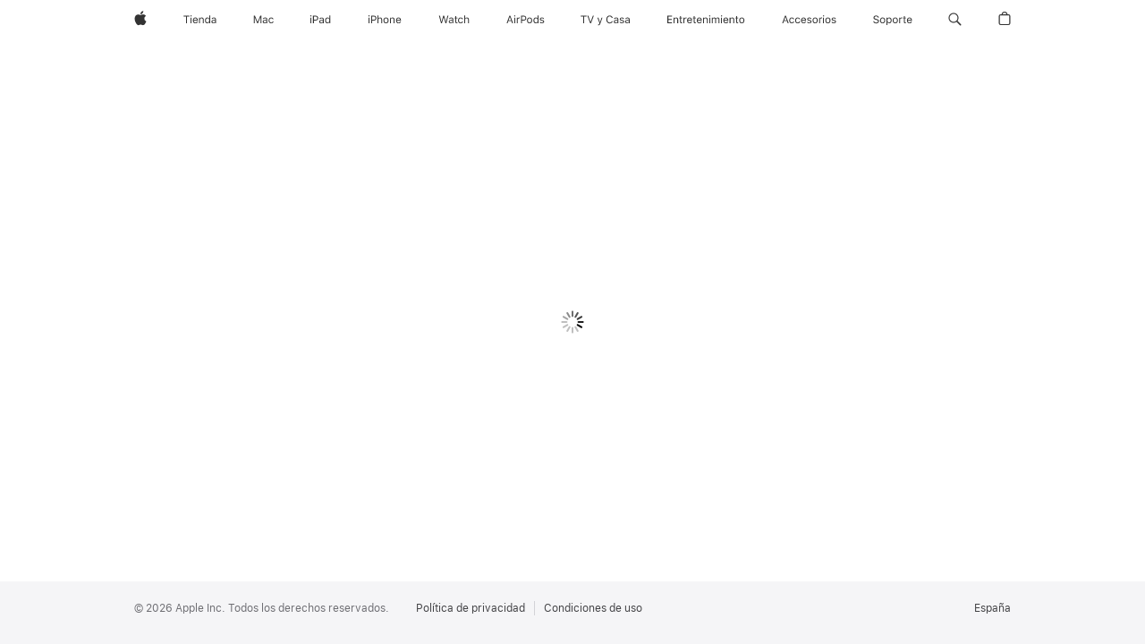

--- FILE ---
content_type: text/html;charset=UTF-8
request_url: https://idmsa.apple.com/appleauth/auth/authorize/signin?frame_id=daw-aab610d7-53d4-4709-aaa4-81992e81ee11&language=ES-ES&skVersion=7&iframeId=daw-aab610d7-53d4-4709-aaa4-81992e81ee11&client_id=967e0c9eb29cb96878a15488726dd401bae3c121c2b0b124d9e6eb537387d235&redirect_uri=https://idmsa.apple.com&response_type=code&response_mode=web_message&state=daw-aab610d7-53d4-4709-aaa4-81992e81ee11&authVersion=latest
body_size: 13817
content:






































 






<!DOCTYPE html>

    
    
        <html dir="ltr" data-rtl="false" lang="es_ES">
    

<head>
    <title></title>
    <meta name="robots" content="noindex">
    <meta name="viewport" content="width=device-width, initial-scale=1, maximum-scale=1">

    
        
            



    
    
    
    
    
    
    

<link rel="stylesheet"  href="https://www.apple.com/wss/fonts?families=SF+Pro,v3|SF+Pro+Icons,v3" type="text/css"/>


        
    
    
  
  
    
      
      
        
          
          
          
            
              
<link rel="stylesheet" href="https://appleid.cdn-apple.com/appleauth/static/module-assets/home-9d50683495f076124785.css"/>
            
            <link rel="stylesheet" type="text/css" media="screen" href="https://appleid.cdn-apple.com/appleauth/static/cssj/1669362511/widget/auth/app-sk7.css" />

          
        
      
    
  

    
        
        
            <script type="text/javascript" src="https://appleid.cdn-apple.com/appleauth/static/jsj/509031700/common-header.js" ></script>

        
    
</head>

<body class="tk-body ">
<div aria-hidden="true" style='font-family:"SF Pro Icons"; width: 0px; height: 0px; color: transparent;'>.</div>
<div aria-hidden="true" style='font-family:"SF Pro Display"; width: 0px; height: 0px; color: transparent;'>.</div>
<div class="si-body si-container container-fluid" id="content" role="main" aria-labelledby="contentheader">
</div>


  








    
    
        <script type="text/javascript" src="https://appleid.cdn-apple.com/appleauth/static/jsj/1913796087/boot/initBootData.js" ></script>

    




<script type="application/json" class="boot_args">
    {"direct":{"destinationDomain":"https://idmsa.apple.com","appleOAuth":{"requestor":{"redirectURI":"https://idmsa.apple.com","responseMode":"web_message","responseType":"code","frameId":"daw-aab610d7-53d4-4709-aaa4-81992e81ee11","id":"967e0c9eb29cb96878a15488726dd401bae3c121c2b0b124d9e6eb537387d235","state":"daw-aab610d7-53d4-4709-aaa4-81992e81ee11","type":"firstPartyAuth"}},"urlContext":"/appleauth","enableAuthPopup":false},"additional":{"skVersion":"7"}}
</script>



    
    
        <script type="text/javascript" src="https://appleid.cdn-apple.com/appleauth/static/jsj/1970480931/boot/initLocalizationStrings.js" ></script>

    



<script type="application/json" class="localization_strings">
    [{"key":"signInFallbackError","value":"Comprueba la información de la cuenta que has introducido e inténtalo de nuevo.","shouldEscape":true},{"key":"fallback","value":"No hemos podido verificar tu identidad. Vuelve a intentarlo.","shouldEscape":true},{"key":"exampleEmail","value":"nombre@example.com","shouldEscape":true},{"key":"appleId","value":"Correo o número de teléfono","shouldEscape":true},{"key":"account","value":"Cuenta","shouldEscape":true},{"key":"password","value":"Contraseña","shouldEscape":true},{"key":"rememberMe","value":"Recordarme","shouldEscape":true},{"key":"keepMeSignedIn","value":"Mantener sesión iniciada","shouldEscape":true},{"key":"defaultSignInLabel","value":"Inicia sesión en tu cuenta de Apple","shouldEscape":true},{"key":"cancelText","value":"Cancelar","shouldEscape":true},{"key":"resetAccText","value":"Desbloquear cuenta","shouldEscape":true},{"key":"gotoAppleIdText","value":"Ir a la cuenta de Apple","shouldEscape":true},{"key":"addTrustedDeviceText","value":"Añadir un dispositivo de confianza","shouldEscape":true},{"key":"iframeTitle","value":"Inicia sesión en tu cuenta de Apple","shouldEscape":true},{"key":"acccountLockedTitle","value":"Esta cuenta de Apple se ha bloqueado por motivos de seguridad","shouldEscape":true},{"key":"noDevicesNoRKDialogTitle","value":"No se puede verificar la identidad","shouldEscape":true},{"key":"suppressIforgotTitle","value":"¿Necesitas restablecer tu contraseña?","shouldEscape":true},{"key":"resetCRTokenTitle","value":"Este enlace ya no es válido.","shouldEscape":true},{"key":"logoAltText","value":"Logotipo de la aplicación","shouldEscape":true},{"key":"saChallenge.button.resetSecurityQuestions.text","value":"Restablecer las preguntas de seguridad","shouldEscape":true},{"key":"titleCouldNotGenerateResetQuestionURL","value":"No se han podido restablecer las preguntas de seguridad.","shouldEscape":true},{"key":"okText","value":"Aceptar","shouldEscape":true},{"key":"accountUnlockButton","value":"Desbloquear cuenta","shouldEscape":true},{"key":"btnTextGoBack","value":"Volver","shouldEscape":true},{"key":"btnTextContinue","value":"Continuar","shouldEscape":true},{"key":"notNowTrustMyBrowser","value":"Ahora no","shouldEscape":true},{"key":"intermediaryIntroPageTitle","value":"Cuenta de Apple de: {0}","shouldEscape":true},{"key":"intermediaryIntroPageDefaultTitle","value":"Cuenta de Apple para tu organización","shouldEscape":true},{"key":"profileIntroTitle2","value":"Obtener el acceso correcto","shouldEscape":true},{"key":"profileIntroDescription2","value":"Hace que a las apps les resulte fácil proporcionar control de acceso para proteger a toda tu organización.","shouldEscape":true},{"key":"profilePrivacyText","value":"La información que se muestra en esta pantalla se compartirá para que {0:appName} pueda identificar tu puesto dentro de la organización y asignarte el nivel de acceso correcto.","shouldEscape":true}]
</script>















    
    
        
    



        
    
    


    <script type="application/json" id="app_config_sa_sk7">
        {
            "i18n": 
        
        
        {"web.error.rk.rkLocked.body":"Has introducido una clave de recuperación incorrecta demasiadas veces.","web.error.tooManyCodesSentToDevice":"Se han enviado demasiados códigos de verificación. Introduce el último código que has recibido, utiliza uno de tus dispositivos o vuelve a intentarlo más tarde.","web.error.unknown.description":"No se ha podido completar tu solicitud debido a un error. Vuelve a intentarlo más tarde.","web.error.securityCodeLocked":"Has introducido un código de verificación incorrecto demasiadas veces. Vuelve a intentarlo más tarde.","web.error.fallback":"No hemos podido verificar tu identidad. Vuelve a intentarlo.","error_21669":"Código de verificación incorrecto.","web.error.unknown.title":"Se ha producido un error inesperado","web.challenge.canNotGenerateResetQuestionURL.title":"No se han podido restablecer las preguntas de seguridad.","web.challenge.canNotGenerateResetQuestionURL.text":"Esta solicitud no se ha podido completar debido a un error.","web.tryAgainLater.text":"Vuelve a intentarlo más tarde.","web.text.ok":"Aceptar","web.title.answerSecurityQuestion":"Responde a las preguntas de seguridad para continuar","web.challenge.answer.placeholder.answer.label.with.number":"Respuesta {0:digit}","web.challenge.supportPin.button":"Obtener un PIN de soporte","web.text.verifying":"Verificando…","web.button.text.goBack":"Volver","web.button.text.continue":"Continuar","web.challenge.reset.button":"Restablecer las preguntas de seguridad","web.challenge.reset.text":"¿Has olvidado las respuestas?","web.challenge.too.many.verification.attempts.title":"Demasiados intentos de verificación incorrectos","web.challenge.too.many.verification.attempts.resetQuestions.body":"Has intentado responder a tus preguntas de seguridad demasiadas veces. Puedes volver a intentarlo más tarde o restablecer tus preguntas de seguridad.","web.text.cancel":"Cancelar","web.text.sendingCode":"Enviando código…","web.title.email.verifyCode":"Introduce el código de verificación","web.aria.digit":"Dígito","web.verifyCode.first.digit.sr":"Introduce el código de verificación. Al introducir el código en los campos de entrada, se enfatizarán automáticamente los siguientes campos. Una vez introducido el código, la página se actualizará automáticamente.","web.aria.description.security.code":"Al introducir el código de verificación en los campos de entrada, se resaltarán automáticamente los campos que deben rellenarse a continuación","web.footer.restricted.verifyEmail.codeHasBeenSent":"Se ha enviado un correo electrónico con un código de verificación a: \u003Cspan class=\"displayName\"\u003E{0}\u003C\/span\u003E. Introduce el código para continuar.","web.footer.verifyCode.link.didntReceiveCode":"¿No has recibido ningún código de verificación?","web.hsa2.verify.tryAgain.sms":"Reenviar código","web.restricted.verifyEmail.tryAgain.subtext":"Comprueba la carpeta de correo no deseado o espera unos minutos. Si esto no da resultado, solicita un código nuevo.","web.restricted.verifyEmail.help.other":"Más información","web.restricted.verifyEmail.needHelp.subtext":"¿No se puede usar esta dirección de correo electrónico?","web.restricted.verifyEmail.more.help.other":"¿No puedes usar \u003Cspan class=\"displayName\"\u003E{0}\u003C\/span\u003E?","web.restricted.verifyEmail.more.needHelp.subtext":"Por tu seguridad, para iniciar sesión debes tener acceso a este correo electrónico.","web.footer.verifyCode.popover.label.sr.only":"Otras opciones","web.challenge.canNotGeneratePin.title":"Esta solicitud no se ha podido completar debido a un error.","web.challenge.canNotGenerateSupportPIN.text":"Esta solicitud no se ha podido completar debido a un error.","web.challenge.generatePin.title":"PIN provisional de soporte","web.challenge.generatePin.bodyText":"Cuando contactes con el soporte técnico de Apple a través del teléfono o Internet, es posible que se pregunte por tu PIN de cuatro dígitos para verificar tu identidad.","web.auth.signout.loading.text":"Cargando…","web.challenge.generatePin.button":"Generar PIN","web.challenge.supportPinGenerated.text":"Tu PIN provisional de soporte es {0}.","web.challenge.supportPinValid.text":"Este PIN es válido hasta la(s) {0}.","web.challenge.generateNewPin.button":"Nuevo PIN","web.challenge.done.button":"Aceptar","web.title.trustMyBrowser":"¿Confiar en este navegador?","web.trustMyBrowser.2fa.info":"Si decides confiar en este navegador, no se te pedirá el código de verificación la próxima vez que inicies sesión.","web.trustMyBrowser.notNow":"Ahora no","web.trustMyBrowser.dontTrust":"No confiar","web.trustMyBrowser.trust":"Confiar","web.hsa1.collectionDevice":"Dispositivo de colección","web.hsa1.fsa2key":"Llave de seguridad","web.hsa1.individualKey":"Llave individual","web.hsa1.fsa1key":"Llave de seguridad","web.hsa1.signInWithApprovedDevice":"Iniciar sesión con un dispositivo aprobado","web.hsa1.pushNotification":"Notificación push","web.hsa1.sendCode.phoneNumberEndingIn":"Número acabado en {0}","web.text.sms":"SMS","web.text.totp":"TOTP","web.aria.deviceInfo":"número acabado en {0}","web.title.chooseDevice.sendVerificationCode":"Verifica tu identidad","web.footer.chooseDevice.chooseTrustedDeviceForAccount":"Tu cuenta está configurada para varias opciones de autenticación multifactor.","web.footer.chooseDevice.chooseTrustedDevice":"Tu cuenta de Apple está protegida por la verificación en dos pasos. Elige un dispositivo de confianza para recibir un código de verificación.","web.footer.chooseDevice.link.cantAccessTrustedDevices":"¿No puedes acceder a tus dispositivos de confianza?","web.error.account.locked.cantAccessDevices.text.open.newWindow":"Si no puedes acceder a tus dispositivos de confianza, \u003Ca href=\"{0}\" class=\"{1} ax-outline\" id=\"{3}\" target=\"{4}\" tabindex=\"0\" aria-describedby=\"{3}\"\u003Evisita la página de la cuenta de Apple \u003Cspan class=\"sr-only\"\u003E Se abre en una ventana nueva.\u003C\/span\u003E\u003C\/a\u003E y utiliza la clave de recuperación para añadir un dispositivo de confianza.","web.error.account.locked.cantAccessDevices.text":"Si no puedes acceder a tus dispositivos de confianza, \u003Ca href=\"{0}\" class=\"{1} ax-outline\" id=\"{3}\" target=\"{4}\" tabindex=\"0\" aria-describedby=\"{3}\"\u003Eve a la página de la cuenta de Apple \u003C\/a\u003E y utiliza la clave de recuperación para añadir otro dispositivo de confianza.","web.footer.verifyCode.button.link.sendNewCode":"Enviar un código nuevo","web.footer.verifyCode.link.useDifferentDevice":"Usar otro dispositivo","web.title.verifyCode.verifyYourIdentity":"Introducir el código de verificación","web.footer.verifyCode.hsa1.enterTheCode":"Introduce el código de verificación enviado a \u003Cspan class=\"displayName\"\u003E{0}\u003C\/span\u003E.","web.footer.verifyCode.hsa1.enterTheCodeSentToYourDevices":"Introduce el código de verificación enviado a tus otros dispositivos","web.footer.rk.link.lostRK":"¿Has perdido la clave de recuperación?","web.footer.rk.link.useTrustedDevice":"Usar dispositivo de confianza","web.title.rk.enterRK":"Introduce la clave de recuperación","web.footer.rk.enterRK":"Introduce la clave de recuperación que te facilitamos cuando activaste la verificación en dos pasos.","web.info.rk.lostRK":"Tu clave de recuperación es un código de 14 caracteres que recibiste al configurar la verificación en dos pasos. Si has perdido la clave de recuperación, lee \u003Ca href=\"{0}\" target=\"_blank\" class=\"ax-outline\"\u003Eeste artículo\u003C\/a\u003E y sigue las instrucciones.","web.input.rk.label":"Clave de recuperación","web.title.verifyCode.2fa":"Autenticación de doble factor","web.footer.verifyCode.hsa2.codeGenerated":"Se ha enviado un mensaje con un código de verificación a tus dispositivos. Introduce el código para continuar.","widget.v2.hsa2.verify.device.resend.code.link.fallback.text":"Volver a enviar el código","widget.v2.hsa2.verify.device.cannot.get.code.link.fallback.text":"¿No tienes acceso a tus dispositivos?","widget.v2.hsa2.verify.device.popup.caption.message.rates.may.apply":"Puede que se apliquen tarifas de datos o mensajería.","web.hsa2.verify.tryAgain.sms.subtext":"Enviar un código de verificación nuevo.","widget.v2.hsa2.verify.tryAgain.sms":"Volver a enviar el código por SMS","web.hsa2.verify.tryAgain.calling":"Llamando…","web.hsa2.verify.tryAgain.call.subtext":"Recibir una llamada con un código nuevo.","widget.v2.hsa2.verify.tryAgain.call":"Volver a llamar","widget.v2.hsa2.verify.callMe":"Recibir una llamada telefónica","widget.v2.hsa2.verify.device.help.popup.get.a.call.text":"Recibir una llamada en el \u003Cspan class=\"phone-number force-ltr\"\u003E{0:phonenumber}\u003C\/span\u003E","widget.v2.hsa2.verify.sendText":"Enviar el código por SMS","widget.v2.hsa2.verify.device.help.popup.text.code.to.phone.text":"Enviar código por SMS al \u003Cspan class=\"phone-number force-ltr\"\u003E{0:phonenumber}\u003C\/span\u003E","web.hsa2.verify.usePhone":"Usar teléfono","web.hsa2.verify.usePhone.subtext":"Recibir una llamada o un SMS con un código.","web.hsa2.verify.device.help.deviceNoAccess.other":"Más opciones...","web.auth.oauth2.open.in.new.window.sr.only":"Se abre en una ventana nueva.","web.hsa2.verify.needHelp.subtext":"Confirma tu número de teléfono para obtener asistencia.","web.restricted.verifyPhone.more.help.other":"¿No puedes usar \u003Cspan class=\"displayName\"\u003E{0}\u003C\/span\u003E?","web.restricted.verifyPhone.more.needHelp.subtext":"Por tu seguridad, para iniciar sesión debes tener acceso a este número de teléfono","widget.v2.hsa2.verify.device.help.popup.cannot.use.phone.text":"No puedo utilizar el \u003Cspan class=\"phone-number force-ltr\"\u003E{0:phonenumber}\u003C\/span\u003E","widget.v2.title.chooseDevice.sendVerificationCode":"Elige un teléfono para recibir un código de verificación","widget.v2.hsa2.choose.phone.caption.message.rates.may.apply":"Puede que se apliquen tarifas de datos o mensajería.","web.hsa2.verify.cantAccessPhoneNumbers":"¿No tienes acceso a estos números de teléfono?","web.hsa2.verify.voiceCall":"Llamada telefónica","web.hsa2.verify.textMsg":"SMS","web.suppressIforgot.noDevicesHelpDialog.text":"Ponte en contacto con las personas encargadas de la administración o gestión de tu organización y pídeles que restablezcan los números de teléfono de tu cuenta de Apple gestionada.","web.hsa2.verify.device.help.deviceOffline.question":"¿Están los dispositivos desconectados o no reciben el código de verificación?","web.hsa2.verify.device.help.deviceOffline.answer":"Utiliza el generador de códigos de tu dispositivo de confianza. \u003Ca href=\"{0}\" class=\"click-handle ax-outline\" target=\"_blank\"\u003EDescubre cómo\u003Ci class=\"icon icon_right_chevron\"\u003E\u003C\/i\u003E\u003C\/a\u003E","web.hsa2.verify.device.help.deviceNoAccess.question":"¿No tienes acceso a tus dispositivos o números de teléfono de confianza?","web.hsa2.use.recovery.key.description":"Si tienes una clave de recuperación, puedes usarla para iniciar sesión en tu cuenta \u003Ca href=\"{0}\" class=\"{1}\" target=\"_blank\"\u003EDescubre cómo\u003Ci class=\"icon icon_right_chevron\"\u003E\u003C\/i\u003E\u003C\/a\u003E","web.hsa2.verify.device.help.disclaimer":"El proceso de recuperación de la cuenta puede tardar un par de días, dependiendo de la información que puedas proporcionar para verificar tu identidad. \u003Ca href=\"{0}\" class=\"click-handle ax-outline\" target=\"_blank\"\u003EMás información\u003Ci class=\"icon icon_right_chevron\"\u003E\u003C\/i\u003E\u003C\/a\u003E","web.suppressIforgot.noDevicesHelpDialog.title":"¿No tienes acceso a tu teléfono?","web.hsa2.verify.device.help.title":"Más opciones de verificación","widget.v2.footer.smsConsent.hsa2.codeWillBeSent":"Inicia sesión en tu cuenta con el código de verificación que recibas en tu número de teléfono de confianza. Puede que se apliquen tarifas de datos o mensajería.","widget.v2.verifyPhone.footer.link.can.not.use.this.number":"¿No puedes usar este número?","web.button.text.cancel":"Cancelar","widget.v2.footer.smsConsent.hsa2.send.code.button":"Enviar un código","webAuthn.authentication.notSupported.update.browser.title":"Actualiza tu navegador web","webAuthn.authentication.notSupported.use.different.browser.title":"Este navegador no es compatible con llaves de seguridad","webAuthn.authentication.notSupported.signin.error":"Para iniciar sesión con tu llave de seguridad, actualiza este navegador a la versión más reciente.","webAuthn.authentication.notSupported.use.different.browser":"Prueba con otro navegador para iniciar sesión con tu llave de seguridad.","web.hsa2.verify.key":"Utiliza una llave de seguridad para iniciar sesión en tu cuenta de Apple: \u003Cb\u003E{0}\u003C\/b\u003E","widget.v2.verifyPhone.footer.link.resend.code":"Volver a enviar el código","widget.v2.footer.verifyCode.hsa2.codeHasBeenSent":"Introduce el código de verificación que se ha enviado por SMS al \u003Cspan class=\"displayName force-ltr\"\u003E{0:phonenumber}\u003C\/span\u003E.","widget.v2.footer.verifyCode.hsa2.codeHasBeenSentOnVoice":"Introduce el código de verificación proporcionado durante la llamada telefónica realizada al \u003Cspan class=\"displayName force-ltr\"\u003E{0:phonenumber}\u003C\/span\u003E.","web.managedAppleID.verifyCode.link.didntReceiveCode":"¿No tienes un código de verificación?","web.managedAppleID.verifyCode.enterCode":"Introduce el código de verificación que te ha proporcionado tu organización.","web.managedAppleID.verifyCode.getCodeFromAdmin":"Si no tienes un código de verificación, pídele uno a tu profesor, administrador o administradora.","web.title.email.checkEmailOtp":"Consulta tu correo electrónico.","web.footer.email.verifyEmailOtp.codeHasBeenSent":"Introduce el código enviado a \u003Cspan class=\"displayName force-ltr\"\u003E{0}\u003C\/span\u003E.","widget.emailotp.signin.with.password":"Iniciar sesión con contraseña"}
      
        }
    </script>


    
    
        
    


<script type="application/json" class="boot_args">
    {"direct":{"isPasswordSecondStep":true,"scriptSk7Url":"https://appleid.cdn-apple.com/appleauth/static/module-assets/home-18bdc8e14e01eb042706.js","isFederatedAuthEnabled":true,"accountNameAutoComplete":"username webauthn","urlBag":{"passwordReset":"https://iforgot.apple.com/password/verify/appleid","createAppleID":"https://account.apple.com/account","appleId":"https://account.apple.com","verificationCodeHelp":"https://support.apple.com/kb/HT204974","accountRecoveryHelp":"https://support.apple.com/kb/HT204921","crResetUrl":"https://iforgot.apple.com/request/questions/reset","unlockSelfService":"https://iforgot.apple.com/unlock"},"refererUrl":"https://idmsa.apple.com/IDMSWebAuth/signin.html?appIdKey=967e0c9eb29cb96878a15488726dd401bae3c121c2b0b124d9e6eb537387d235\u0026path=/app/es-es/apply/200543694\u0026language=ES-ES\u0026rv=2\u0026view=0","authAttributes":"QkpJiwcvh5qNB4ZDGgwz6Ijdn1P+yN6omF2jhynZVnrNmZ6HHaOo0xp9ZN5SEnaV7Ri0atoafCw3znmlI43ebGlMYrI9kGeL7ElHY0j2WT9O0bqTRgLxZe+Jvc0eLOpmtXMnGohC+0YUlulqmvXiyE8nv5IzaQAwYCRs4H5yezgpaKX5UvvEtqfXr3znK3xYZ/a3gz7USsJIdP3rGjSj5g4nCJxDcFoOQ+cqdDpBkVsusIvVuyDwi40eRRwWPTv4TSpCxdKB+NAuxnBhm2nIUde39d4AEF6birpc8g==","isRaFF":true,"forgotPassword":true,"swpAuth":true,"twoFactorAuthEnv":1,"countryCode":"ES","isInterstitialFedAuthPageEnabled":true,"twoFactorAuthAppKey":"SRHyr6vucF9FNfGnoXtD6psCTodEz0D1j3edwS3TysI=","isRtl":"false","hashcash":{"hashcashGenerationTimeout":10,"hcChallenge":"98fa27a67f8b85164833464a2722b371","hcBits":"11","isHCstrictTimeout":true},"webSRPClientWorkerScriptTag":"\u003Cscript type=\"text/javascript\" src=\"https://appleid.cdn-apple.com/appleauth/static/jsj/36943912/webSRPClientWorker.js\" \u003E\u003C/script\u003E","isRaIdp":true,"consentTextV2":"La información de tu Cuenta de Apple se usa para permitirte iniciar sesión y acceder a tus datos de manera segura. Apple guarda ciertos datos con fines de seguridad, soporte e información. Si aceptas, Apple también podrá usar la información de tu Cuenta de Apple para enviarte correos electrónicos y comunicaciones de marketing, lo que incluye contenido basado en tu uso de los servicios de Apple. \u003Ca target=\"_blank\" href=\"https://www.apple.com/es/legal/privacy/data/es/apple-id/\"\u003ECómo se gestionan tus datos…\u003Cspan class=\"sr-only\"\u003E Se abre en una ventana nueva.\u003C/span\u003E\u003C/a\u003E","acUrl":"https://idmsa.apple.com/IDMSWebAuth/acsignin","trustedWidgetDomain":"https://idmsa.apple.com","enableSRPAuth":true,"shouldSuppressIForgotLink":false,"generateHashcashScriptTag":"\u003Cscript type=\"text/javascript\" src=\"https://appleid.cdn-apple.com/appleauth/static/jsj/N1453544003/generateHashcash.js\" \u003E\u003C/script\u003E","iframeId":"daw-aab610d7-53d4-4709-aaa4-81992e81ee11","meta":{"futureReservedAuthUIModes":["popped-window","dialog","tabbed"],"supportedAuthUIModes":["window","embed","inline"],"FEConfiguration":{"pmrpcTimeout":"1000","enableAllowAttribute":true,"enableSwpAuth":true,"isEyebrowTextboxEnabled":false,"skVersion":"7","pmrpcRetryCount":"5","jsLogLevel":"ERROR","appLoadDelay":"0","enablePerformanceLog":false}},"enableFpn":true,"enableSecurityKeyIndividual":false,"showSwpAuth":true},"additional":{}}
</script>

    
    
        <script type="text/javascript" src="https://appleid.cdn-apple.com/appleauth/static/jsj/2108330441/init-app.js" ></script>

    






    
    
        <script type="application/json" id="app_config">
                {
                    "i18n": 
    
    
    {"web.auth.oauth2.error.photo.more.detail.apple.support.link.text":"Soporte técnico de Apple.","web.auth.oauth2.open.in.new.window.sr.only":"Se abre en una ventana nueva.","web.auth.external.profile.error.required.2.factor.title":"Se requiere autenticación de doble factor","web.auth.external.profile.error.u13.title":"“Iniciar sesión con Apple” no compatible","web.auth.oauth2.error.no.apple.card.title":"No se ha encontrado la Apple Card","web.auth.oauth2.error.photo.no.access.title":"Activar Fotos en iCloud","web.auth.oauth2.error.photo.no.access.description":"Para importar fotos y vídeos, activa Fotos en iCloud antes de continuar.","web.auth.oauth2.error.photo.age.limit.title":"Importación de datos no disponible","web.auth.oauth2.error.not.allow.country.title":"No disponible","web.auth.oauth2.error.not.allow.country.description":"Este servicio no es compatible con tu país o región. Prueba a utilizar otra cuenta de Apple.","web.auth.oauth2.error.photo.invalid.country.for.legacy.users.title":"No disponible","web.auth.oauth2.error.photo.can.not.imported.title":"Tus datos no se pueden importar en este momento","web.auth.oauth2.error.photo.more.detail.email.to.support.link.text":"privacy.deletions@apple.com.","web.auth.oauth2.error.photo.more.detail.email.to.support.descrpition":"Si quieres más información, contacta con {0:emailSupportLink}","web.auth.oauth2.error.photo.more.detail.descrpition":"Si quieres más información, contacta con el {0:appleSupportLink}","web.auth.oauth2.error.request.cannot.be.completed.title":"Tu solicitud no se puede completar","web.auth.oauth2.error.generic.error.description":"No se puede iniciar sesión en tu cuenta de Apple.","web.auth.oauth2.error.turn.off.access.description":"Tu solicitud no se puede completar porque has desactivado la opción de acceder a los datos de iCloud en la web.","web.auth.oauth2.error.data.protection.turn.on.description":"Tu solicitud no se puede completar porque tienes activada la protección de datos avanzada.","web.auth.oauth2.error.concurrent.requests":"Ya existe una solicitud en curso para esa cuenta de Apple.","web.tryAgainLater.text":"Vuelve a intentarlo más tarde.","web.auth.oauth2.error.require.two.factor":"Para transferir datos a Apple, es necesario que configures la autenticación de doble factor para tu cuenta de Apple.","web.auth.oauth2.error.music.max.playlists.reached.description":"Ya tienes el número máximo de playlists. Para importar más, tienes que eliminar algunas de Apple Music.","web.auth.oauth2.error.music.max.no.subscription.description":"Para importar playlists, suscríbete a Apple Music. Si ya tienes una suscripción, inicia sesión con tu cuenta de Apple Music.","web.auth.oauth2.error.photo.request.to.tranfers.data.title":"Solicitud de transferencia de datos","web.auth.oauth2.error.no.icloud.mail.title":"No hay ninguna dirección de correo de iCloud Mail","web.auth.oauth2.error.no.icloud.mail":"No hemos encontrado la dirección de correo de iCloud Mail asociada a esta cuenta. Puedes crear una nueva dirección de correo de iCloud Mail en tu Mac o iPhone, o en la web en icloud.com\/mail.","web.footer.verifyCode.popover.label.sr.only":"Otras opciones","web.trustMyBrowser.sa.info":"Si decides confiar en este navegador, no se te pedirá que respondas a preguntas de seguridad la próxima vez que inicies sesión.","web.trustMyBrowser.2fa.info":"Si decides confiar en este navegador, no se te pedirá el código de verificación la próxima vez que inicies sesión.","web.trustMyBrowser.notNow":"Ahora no","web.error.fallback":"No hemos podido verificar tu identidad. Vuelve a intentarlo.","web.placeholder.appleid":"Cuenta de Apple","web.placeholder.account":"Cuenta","web.error.native.takeover.error.title":"Se ha producido un error al validar tus datos de conexión","web.error.unknown.title":"Se ha producido un error inesperado","web.error.account.locked.webAuthnNotSupported.title":"No se puede verificar la identidad","web.error.account.locked.noDevicesRKNotAllowed.title":"Inicio de sesión desactivado temporalmente","web.error.account.locked.selfServiceReactivation":"Esta cuenta está bloqueada","web.error.account.locked.requestAccessButton":"Solicitar acceso","web.aria.repair.iframeTitle":"Reparación de la cuenta de Apple","web.aria.repair.loading":"Cargando...","web.auth.oauth2.error.no.apple.card.description.learnmore.url":"https:\/\/www.apple.com\/apple-card\/","web.auth.oauth2.error.no.apple.card.description.learnmore.link.text":"Descubre cómo solicitarla","web.auth.oauth2.error.no.apple.card.description.support.url":"https:\/\/support.apple.com\/apple-card","web.auth.oauth2.error.no.apple.card.description.support.link.text":"Soporte técnico de Apple Card","web.auth.oauth2.error.no.apple.card.description2":"{0:learnMoreLink} {1:supportLink}","web.signin.desription.security.key.login.successful.enter.credentials":"Se ha iniciado sesión correctamente con la llave de seguridad. Introduce tus credenciales para continuar.","webAuthn.browser.doesnot.support.security.keys.enter.password.error.message":"Este navegador no es compatible con las llaves de seguridad FIDO2. Introduce la contraseña para continuar.","webAuthn.authentication.method.not.supported.browser.error.message":"Este método de autenticación no es compatible con tu navegador.","web.signInLabelWithAppName":"Iniciar sesión en {0}","web.footer.siginin.link.createAppleID":"Crea una \u003Cspan class=\"no-wrap sk-icon sk-icon-after sk-icon-external\"\u003Eahora.\u003C\/span\u003E","widget.signin.v2.footer.link.createAppleAccount":"Crear tu cuenta de Apple","web.text.forgotPassword":"¿Has olvidado tu contraseña?","web.federated.intermediaryIntroPage.title":"Cuenta de Apple de: {0}","web.federated.intermediaryIntroPage.text":"Para iniciar sesión en tu cuenta de {1}, continúa en {0}.","web.auth.external.profile.pageTitle.appleaccount":"Inicia sesión en la cuenta de Apple","web.text.sendingCode":"Enviando código…","web.suppressIforgot.forgotPassword.text":"Ponte en contacto con las personas encargadas de la administración o gestión de tu organización y pídeles que restablezcan la contraseña de tu cuenta de Apple gestionada.","web.challenge.too.many.verification.attempts.title":"Demasiados intentos de verificación incorrectos","web.challenge.too.many.verification.attempts.body":"Has intentado responder a tus preguntas de seguridad demasiadas veces. Puedes intentarlo de nuevo más tarde.","web.text.cancel":"Cancelar","web.challenge.reset.button":"Restablecer las preguntas de seguridad","web.challenge.canNotGenerateResetQuestionURL.text":"Esta solicitud no se ha podido completar debido a un error.","widget.signin.not.completed.try.again":"No se ha podido completar el inicio de sesión. Vuelve a intentarlo.","webAuthn.browser.doesnot.support.security.keys.error.message":"Este navegador no es compatible con las llaves de seguridad FIDO2.","widget.signin.with.privacy.text":"La información de tu Cuenta de Apple se usa para permitirte iniciar sesión y acceder a tus datos de manera segura. Apple guarda ciertos datos con fines de seguridad, soporte e información. Si aceptas, Apple también podrá usar la información de tu Cuenta de Apple para enviarte correos electrónicos y comunicaciones de marketing, lo que incluye contenido basado en tu uso de los servicios de Apple.","widget.signin.with.privacy.text.link":"Cómo se gestionan tus datos…","web.button.text.continue":"Continuar","web.text.forgotPassword.link":"¿Has olvidado la \u003Cspan class=\"no-wrap sk-icon sk-icon-after sk-icon-external\"\u003Econtraseña?\u003C\/span\u003E","web.text.verifying":"Verificando…","widget.signin.v2.signin.button.text":"Iniciar sesión","widget.swp.continue.with.phone.button":"Iniciar sesión con llave de acceso","widget.swp.continue.with.phone.button.iphone":"Iniciar sesión con el iPhone","widget.swp.continue.with.phone.button.ios.description":"Requiere iOS 17 o macOS Sonoma, o versiones posteriores.","widget.swp.continue.with.phone.button.macos.description":"Requiere macOS Sonoma o iOS 17, o versiones posteriores.","widget.swp.continue.with.phone.button.description":"Requiere un dispositivo con iOS 17 o posterior.","web.default.signInLabel":"Inicia sesión en tu cuenta de Apple","web.text.useAppleConnect":"\u003Ca target=\"_parent\" id=\"appleConnectUrl\" class=\"si-link ax-outline thin \" href=\"{0}\"\u003EContinuar para iniciar sesión\u003C\/a\u003E con AppleConnect.","web.aria.signIn":"Inicia sesión","web.aria.close":"Cerrar","web.sign.in.with.security.key":"Iniciar sesión con llave de seguridad…","web.footer.copyright":"Copyright &#169; {0} Apple Inc. Todos los derechos reservados.","web.footer.termsOfUse":"Condiciones de uso","web.footer.privacyPolicy":"Política de privacidad","web.footer.appleConnectAvailable":"Inicia sesión con tu cuenta de AppleConnect","web.footer.siginin.dontHaveAppleID":"¿No tienes una cuenta de Apple?","web.footer.siginin.link.forgotAccount":"¿Has olvidado tu cuenta o la \u003Cspan class=\"no-wrap sk-icon sk-icon-after sk-icon-external\"\u003Econtraseña?\u003C\/span\u003E","web.footer.siginin.link.forgotPassword":"¿Has olvidado la \u003Cspan class=\"no-wrap sk-icon sk-icon-after sk-icon-external\"\u003Econtraseña?\u003C\/span\u003E","web.footer.siginin.link.forgotAppleID":"¿Has olvidado la \u003Cspan class=\"no-wrap sk-icon sk-icon-after sk-icon-external\"\u003Econtraseña\u003C\/span\u003E?","web.footer.siginin.link.signInWithCode":"Iniciar sesión con código","web.button.text.back":"Atrás","web.text.ok":"Aceptar","web.auth.external.profile.error.required.2.factor.learn.more.button":"Más información","web.auth.oauth2.error.photo.request.to.tranfers.data.continue.button.text":"Continuar...","web.button.text.cancel":"Cancelar","web.auth.external.profile.button.done":"Aceptar","web.auth.oauth2.error.no.apple.card.description":"La cuenta de Apple que has indicado no está asociada a una Apple Card. Si estás tratando de iniciar sesión en tu cuenta de Apple Card, prueba con otra cuenta de Apple. Para solicitar una Apple Card, utiliza la app Cartera en tu iPhone.","web.auth.external.profile.error.required.2.factor.description":"Para iniciar sesión con Apple se requiere la autenticación de doble factor. Puedes activar la autenticación de doble factor para tu cuenta de Apple desde un dispositivo iOS o un Mac.","web.auth.external.profile.error.required.2.factor.description.ios.title":"Ver instrucciones para un dispositivo iOS","web.auth.external.profile.error.required.2.factor.description.ios.instruction.v10.3.title":"Si estás usando iOS 10.3 o posterior:","web.auth.external.profile.error.required.2.factor.description.ios.instruction.v10.3.text1":"Ve a Ajustes \u003E [tu nombre] \u003E Contraseña y seguridad.","web.auth.external.profile.error.required.2.factor.description.ios.instruction.v10.3.text2":"Toca “Activar autenticación de doble factor”.","web.auth.external.profile.error.required.2.factor.description.ios.instruction.v10.3.text3":"Toca Continuar.","web.auth.external.profile.error.required.2.factor.description.mac.title":"Ver instrucciones para un Mac","web.auth.external.profile.error.required.2.factor.description.mac.instruction.capitan.title":"Sigue estos pasos en tu Mac con macOS Catalina o posterior:","web.auth.external.profile.error.required.2.factor.description.mac.instruction.capitan.text1":"Ve al menú Apple ( \u003Ci aria-hidden=\"true\" style=\"font-size: 12px;\" class=\"icon icon_apple\"\u003E\u003C\/i\u003E ) \u003E Preferencias del Sistema o Ajustes del Sistema \u003E Cuenta de Apple \u003E Visión general.","web.auth.external.profile.error.required.2.factor.description.mac.instruction.capitan.text3":"Haz clic en “Activar autenticación de doble factor”.","signing.in.with.appleconnect.in.progress":"Iniciando sesión con AppleConnect…","signing.in.with.appleconnect":"Iniciar sesión con AppleConnect","signing.in.with.appleconnect.attempt.canceled":"Se ha cancelado tu intento de iniciar sesión.","signing.in.with.appleconnect.signin.button":"Iniciar sesión","signing.in.with.appleconnect.approved.device.not.found":"No se ha encontrado el dispositivo aprobado.","signing.in.with.appleconnect.two.factor.requirements":"Se requiere la autenticación de doble factor para tu cuenta. Asegúrate de que AppleConnect está instalado, que la extensión AppleConnect para Safari\/Chrome está activada y que estás utilizando un dispositivo aprobado.","signing.in.with.appleconnect.retry":"Reintentar","signing.in.with.appleconnect.acmobile.instructions.not.configured.heading":"AppleConnect no está configurado","signing.in.with.appleconnect.acmobile.instructions.not.configured.subheading":"Asegúrate de estar inscrito en Self Service y de que la app Connect esté instalada. Si no tienes la app Connect, abre Self Service e instálala manualmente.","signing.in.with.appleconnect.acmobile.instructions.enrollInSelfService.button":"Inscribirse en Self Service...","web.error.unknown.description":"No se ha podido completar tu solicitud debido a un error. Vuelve a intentarlo más tarde.","web.error.native.takeover.error.default.description":"Para resolver este problema, inicia sesión con tu contraseña.","web.error.account.locked.resetInfo":"Antes de poder iniciar sesión tienes que desbloquear la cuenta.","web.error.account.locked.selfServiceReactivationInfo":"Para solicitar acceso a esta cuenta, confirma tu información.","web.error.accountLocked":"Has realizado demasiados intentos de verificación de tu identidad. Debes desbloquear la cuenta para poder continuar.","web.error.account.locked.noDevicesNoRK.text":"No puedes iniciar sesión porque no tienes dispositivos de confianza asociados a esta cuenta. Ve a la página de tu cuenta de Apple y utiliza tu clave de recuperación para añadir un dispositivo de confianza.","webAuthn.authentication.notSupported":"No se puede completar el inicio de sesión porque el navegador no admite claves de seguridad.","web.error.account.locked.noDevicesRKNotAllowed.text":"Ha habido demasiados errores al intentar iniciar sesión con esta cuenta. Para proteger tu cuenta, el inicio de sesión se ha desactivado durante 8 horas."}
  
                }
        </script>
    




    

    
<script src="https://appleid.cdn-apple.com/appleauth/static/module-assets/home-18bdc8e14e01eb042706.js"></script>





    
        
        
            
            
    
    
    
    
    

    
  <script type="text/stache" id="jstache_570314101">
    
          
          
          
          
          
          <div class="graphite-icon {{symbolName}} {{symbolType}}{{#if wrapperClasses}} {{wrapperClasses}}{{/if}}" aria-live="assertive">
    {{#is symbolName "arrow-left-circle"}}
      <svg id="arrowLeftCircle" data-name="arrow-left-circle" xmlns="http://www.w3.org/2000/svg" viewBox="0 0 110 110"><g id="Semibold-M"><path d="M55,106.05A51.33,51.33,0,0,0,106,55,51.32,51.32,0,0,0,55,4a51.05,51.05,0,0,0,0,102.1Zm0-11.47A39.58,39.58,0,1,1,94.6,55,39.45,39.45,0,0,1,55,94.58ZM29.71,55a5.3,5.3,0,0,0,1.8,4L48.16,75.14a4.32,4.32,0,0,0,3.28,1.32,4.19,4.19,0,0,0,4.24-4.39,4.36,4.36,0,0,0-1.41-3.28l-5.76-5.37-5.18-4,9.77.49H75.7a4.94,4.94,0,0,0,0-9.87H53.1l-9.77.49,5.22-4,5.72-5.37a4.53,4.53,0,0,0,1.41-3.27,4.15,4.15,0,0,0-4.24-4.35,4.32,4.32,0,0,0-3.28,1.32L31.51,51A5.25,5.25,0,0,0,29.71,55Z"/></g></svg>
    {{/is}}

    {{#is symbolName "exclamationmark-triangle-fill"}}
      <svg id="exclamationMark" data-name="exclamationmark-triangle-fill" xmlns="http://www.w3.org/2000/svg" viewBox="0 0 110 110"><g id="Semibold-M"><path d="M16.74,102.19H93.26A12.55,12.55,0,0,0,106.15,89.3,13.1,13.1,0,0,0,104.44,83L66.11,14.4A12.46,12.46,0,0,0,55,7.81,12.61,12.61,0,0,0,43.89,14.4L5.56,83a12.89,12.89,0,0,0-1.71,6.3A12.55,12.55,0,0,0,16.74,102.19ZM55.07,67.91c-3.17,0-5-1.75-5.12-4.93l-.74-22.7c-.14-3.37,2.25-5.67,5.81-5.67s6,2.35,5.81,5.72l-.78,22.6C60,66.21,58.15,67.91,55.07,67.91Zm0,17.24c-3.61,0-6.49-2.39-6.49-5.86s2.88-5.91,6.49-5.91,6.45,2.45,6.45,5.91S58.64,85.15,55.07,85.15Z"/></g></svg>
    {{/is}}

    {{#is symbolName "checkmark"}}
      <svg id="checkmark" data-name="checkmark" xmlns="http://www.w3.org/2000/svg" viewBox="0 0 110 110"><g id="Bold-M"><path d="M45.09,98.63a9.05,9.05,0,0,0,8-4L98.51,25.29a10.28,10.28,0,0,0,1.85-5.67,8.15,8.15,0,0,0-8.49-8.25c-3.33,0-5.42,1.22-7.48,4.4l-39.5,62.3-20-24.56a8,8,0,0,0-6.74-3.22,8.13,8.13,0,0,0-8.49,8.3,8.6,8.6,0,0,0,2.49,6.1L37.32,95A9.52,9.52,0,0,0,45.09,98.63Z"/></g></svg>
    {{/is}}

    {{#is symbolName "exclamationmark-circle-fill"}}
      <svg id="exclamationmark-circle-fill" data-name="exclamationmark-circle-fill" xmlns="http://www.w3.org/2000/svg" viewBox="0 0 110 110"><g id="Semibold-M"><path d="M55,106.05A51.33,51.33,0,0,0,106,55,51.32,51.32,0,0,0,55,4a51.05,51.05,0,0,0,0,102.1Zm0-43.26c-3.17,0-5-1.76-5.13-4.93l-.73-22.71C49,31.83,51.39,29.49,55,29.49s6,2.34,5.86,5.71L60,57.81C59.88,61.08,58.08,62.79,55,62.79ZM55,80c-3.61,0-6.49-2.39-6.49-5.86s2.88-5.9,6.49-5.9,6.45,2.44,6.45,5.9S58.56,80,55,80Z"/></g></svg>
    {{/is}}

    {{#is symbolName "arrow-left-circle-fill"}}
      <svg version="1.1" id="Layer_1" xmlns="http://www.w3.org/2000/svg" viewBox="0 0 112 112"><g id="Regular-M" transform="matrix(1 0 0 1 1391.3 1126)"><path d="M-1335.30029-1020.19531c27.24609,0,49.80518-22.55859,49.80518-49.80469
        c0-27.19727-22.60779-49.80469-49.854-49.80469c-27.19727,0-49.75586,22.60742-49.75586,49.80469
        C-1385.10498-1042.75391-1362.49744-1020.19531-1335.30029-1020.19531z M-1363.76709-1070.04883
        c0-1.17188,0.39075-2.14844,1.5625-3.27148l18.70117-18.70117c0.73242-0.73242,1.70911-1.12305,2.88098-1.12305
        c2.29492,0,4.10144,1.75781,4.10144,4.05273c0,1.17188-0.58582,2.24609-1.26941,2.92969l-6.88489,6.83594l-6.5918,5.56641
        l11.71887-0.48828h28.61328c2.44141,0,4.15027,1.75781,4.15027,4.19922s-1.66016,4.19922-4.15027,4.19922h-28.61328
        l-11.7677-0.43945l6.64062,5.61523l6.88489,6.73828c0.7323,0.73242,1.26941,1.75781,1.26941,2.97852
        c0,2.29492-1.80652,4.05273-4.10144,4.05273c-1.17188,0-2.14856-0.48828-2.88098-1.17188l-18.70117-18.65234
        C-1363.27881-1067.80273-1363.76709-1068.7793-1363.76709-1070.04883z"/></g></svg>
    {{/is}}

    {{#is symbolName "badge-circle-fill"}}
      <svg id="badge_circle_filled" data-name="badge_circle_filled" xmlns="http://www.w3.org/2000/svg" viewBox="0 0 64 64">
        <path d="M29.929896,59.9213121 C46.2189361,59.9213121 59.8517361,46.2884801 59.8517361,29.99944 C59.8517361,13.67128 46.2189361,0.0776000001 29.890856,0.0776000001 C13.562696,0.0776000001 0.00800000001,13.67128 0.00800000001,29.99944 C0.00800000001,46.2884801 13.601736,59.9213121 29.929896,59.9213121 Z" transform="translate(2 2)"/>
      </svg>
    {{/is}}
    {{#is symbolName "plus"}}
      <svg id="plus" data-name="plus" xmlns="http://www.w3.org/2000/svg" viewBox="0 0 64 64">
        <path d="M0.0955555557,29.9994075 C0.0955555557,31.7717038 1.57844445,33.2184445 3.3145926,33.2184445 L26.715926,33.2184445 L26.715926,56.6197734 C26.715926,58.3558816 28.1626667,59.8388149 29.934963,59.8388149 C31.7072593,59.8388149 33.1901482,58.3558816 33.1901482,56.6197734 L33.1901482,33.2184445 L56.5553334,33.2184445 C58.2914075,33.2184445 59.7743705,31.7717038 59.7743705,29.9994075 C59.7743705,28.2271112 58.2914075,26.7442223 56.5553334,26.7442223 L33.1901482,26.7442223 L33.1901482,3.37903704 C33.1901482,1.64288889 31.7072593,0.16 29.934963,0.16 C28.1626667,0.16 26.715926,1.64288889 26.715926,3.37903704 L26.715926,26.7442223 L3.3145926,26.7442223 C1.57844445,26.7442223 0.0955555557,28.2271112 0.0955555557,29.9994075 Z" transform="translate(2 2)"/>
      </svg>
    {{/is}}
    {{#is symbolName "minus"}}
      <svg id="minus" data-name="minus" xmlns="http://www.w3.org/2000/svg" class="icon" viewBox="0 0 64 64">
        <path d="M3.3145926,6.62392594 L56.5553334,6.62392594 C58.2914075,6.62392594 59.7743705,5.14096297 59.7743705,3.36866667 C59.7743705,1.59637037 58.2914075,0.14962963 56.5553334,0.14962963 L3.3145926,0.14962963 C1.57844445,0.14962963 0.0955555557,1.59637037 0.0955555557,3.36866667 C0.0955555557,5.14096297 1.57844445,6.62392594 3.3145926,6.62392594 Z" transform="translate(2 28.667)"/>
      </svg>
    {{/is}}
    {{#is symbolName "help"}}
      <svg id="help" data-name="help" xmlns="http://www.w3.org/2000/svg" class="icon" viewBox="0 0 64 64">
        <path d="M15.9854681,42.4905958 C18.1671702,42.4905958 19.1645107,40.9945533 19.1645107,38.9998724 L19.1645107,37.9401703 C19.2268085,33.826149 20.6916383,32.1120001 25.6783405,28.6836383 C31.0390852,25.0682554 34.4362341,20.8919362 34.4362341,14.8766809 C34.4362341,5.52663831 26.8315532,0.165957447 17.3567873,0.165957447 C10.3131064,0.165957447 4.14204256,3.50080852 1.49285107,9.51600002 C0.838340427,10.9808298 0.557872341,12.4145107 0.557872341,13.5988724 C0.557872341,15.375383 1.5863617,16.6220426 3.48753192,16.6220426 C5.07702129,16.6220426 6.13672341,15.6870639 6.60421278,14.1598724 C8.19376597,8.23812767 12.120766,5.99412767 17.138617,5.99412767 C23.2161703,5.99412767 27.9847022,9.42248938 27.9847022,14.8455319 C27.9847022,19.302383 25.2108511,21.795766 21.2214894,24.600766 C16.3282979,27.9979788 12.7441277,31.6445107 12.7441277,37.1298511 L12.7441277,39.093383 C12.7441277,41.0880639 13.8349787,42.4905958 15.9854681,42.4905958 Z M15.9854681,59.5388299 C18.4787873,59.5388299 20.4423192,57.5441746 20.4423192,55.1131533 C20.4423192,52.6509716 18.4787873,50.6874575 15.9854681,50.6874575 C13.5544468,50.6874575 11.559766,52.6509716 11.559766,55.1131533 C11.559766,57.5441746 13.5544468,59.5388299 15.9854681,59.5388299 Z" transform="translate(14.766 2)"/>
      </svg>
    {{/is}}
    {{#is symbolName "lock-fill"}}
      <svg id="lock_fill" data-name="lock_fill" class="icon" viewBox="0 0 64 64" version="1.1" xmlns="http://www.w3.org/2000/svg">
        <g transform="matrix(1 0 0 1 80.70993408203117 114.2724609375)">
          <path d="M30.8971 11.3277L75.5987 11.3277C82.7683 11.3277 86.5689 7.44371 86.5689-0.285611L86.5689-33.8799C86.5689-41.568 82.7683-45.452 75.5987-45.452L30.8971-45.452C23.7381-45.452 19.9375-41.568 19.9375-33.8799L19.9375-0.285611C19.9375 7.44371 23.7381 11.3277 30.8971 11.3277ZM28.5164-41.7016L36.2358-41.7016L36.2358-58.1657C36.2358-70.506 44.1294-77.0264 53.2273-77.0264C62.3559-77.0264 70.3118-70.506 70.3118-58.1657L70.3118-41.7016L78.0311-41.7016L78.0311-57.1622C78.0311-75.51 66.0249-84.3623 53.2273-84.3623C40.4709-84.3623 28.5164-75.51 28.5164-57.1622Z" />
        </g>
      </svg>
    {{/is}}
</div>

        
  </script>
  
  <script type="text/stache" id="jstache_1381419984">
    
          
          
          
          
          
          


{{#if showSwpOption}}
  {{#if swpOptionAsDefault}}
    {{> swpContainerTemplateID}}
 {{else}}
    <div class="form-row swp-account-name">
         <label class="sr-only form-cell form-label" for="account_name_text_field">{{locMessage 'web.default.signInLabel'}}</label>
        <div class="form-cell">
          <div class='swp-form-cell-wrapper'>
               {{> swpContainerTemplateID}}
          </div>
        </div>
      </div>
 {{/if}}
{{/if}}

        
  </script>
  
  <script type="text/stache" id="jstache_1352270388">
    
          
          
          
          
          
          
<div style='{{#if swpOptionAsDefault}}{{#if useSasskit7}}height:114px;{{else}}height:90px;{{/if}}{{/if}}' class="{{#if errorMessage}}is-error{{/if}} fade-in fade-out"> 
  <div class='swp-option' style=''>
    <div style='position:relative;flex-grow: 1;'>
      <div class="loading-wrapper" style="position: absolute;top: 50%;left: -20px;">
        {{#if showSwpLoadingSpinner}}
          <idms-spinner anchor-element=".spin-anchor" show="{showSwpLoadingSpinner}"></idms-spinner>
          <div class="spin-anchor"></div>
        {{/if}}
      </div>
      <button {{#if showSwpLoadingSpinner}} disabled {{/if}} id="continue-password" style="display:inline; width:100%;box-sizing: border-box;"  ($click)="usePassword()" class="{{#if useSasskit7}}button-secondary-alpha{{else}}button-secondary{{/if}} button-block tk-subbody button button-rounded-rectangle">
        Continuar con contraseña
      </button>  
    </div> 
    <div style='text-align:center;flex-grow: 1;'> 
      <button  {{#if showSwpLoadingSpinner}} disabled {{/if}} style="display: flex;align-items: center;column-gap: 5px;width: 100%;box-sizing: border-box;justify-content: center;" id="swp" ($click)="signInWithKey()" class="{{#if useSasskit7}}button-secondary-alpha{{else}}button-secondary{{/if}} button-block button-rounded-rectangle tk-subbody button">
        <i aria-hidden="true" class="shared-icon no-flip iphone-icon"></i>
        {{#if isMacOrIos}}
          Iniciar sesión con llave de acceso
        {{else}}
          Iniciar sesión con el iPhone
        {{/if}}
      </button> 
      <div class="tk-caption" style='margin-top: 5px;'>
     {{#switch osPlatform}}
      {{#case "ios"}}
        Requiere iOS 17 o macOS Sonoma, o versiones posteriores.
      {{/case}}
      {{#case "mac os"}}
        {{#if isSafari }}
          Requiere macOS Sonoma o iOS 17, o versiones posteriores.
        {{else}}
          Requiere un dispositivo con iOS 17 o posterior.
        {{/if}}
      {{/case}}
      {{#default}}
        Requiere un dispositivo con iOS 17 o posterior.
      {{/default}}
     {{/switch}}
     </div>
      
      
    </div>
  </div>
  
    <div style="height:22px; text-align:center;position:relative;">
    
    {{#if errorMessage}}
    <div style="position:absolute;top:3px;text-align: center;width: 100%;">
      <idms-error
        {error-message}="errorMessage"
        error-type="standards"
                    
      ></idms-error>  
      {{/if}}
    </div>
    <div>

  
</div>

        
  </script>
  
  
            
                
                
                    <script type="text/javascript" src="https://appleid.cdn-apple.com/appleauth/static/jsj/N1597208540/widget/auth/app.js" ></script>

                
            
            
                
            
        

    

    
        
            
            
                
                    
                        <script type="text/javascript"
                            src="https://appleid.cdn-apple.com/appleauth/static/jsapi/format-phonenumber/format-phonenumber.js?v=2"></script>
                    
                    
                
            
        
    
</body>
</html>

